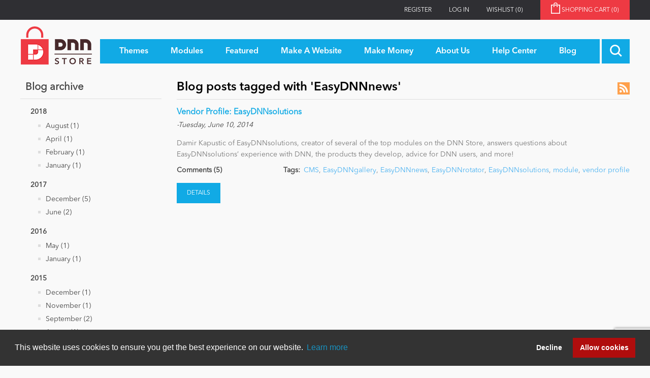

--- FILE ---
content_type: text/css
request_url: https://store.dnnsoftware.com/Plugins/ForemostMedia.FmFormBuilder/css/application.css
body_size: 263
content:
.filedrag {
  border: 2px dashed #AAA;
  border-radius: 7px;
  cursor: default;
  padding: 15px;
  margin-bottom: 20px; }

.filedrag .drag-label {
  font-weight: bold;
  text-align: center;
  display: block;
  color: #AAA;
  margin-top: 10px;
  margin-bottom: -10px; }

.filedrag.hover {
  border-color: #F00;
  border-style: solid;
  box-shadow: inset 0 3px 4px #888; }

.filedrag.hover .drag-label {
  color: #F00; }

.custom-file-input-wrapper {
  position: relative; }

.custom-file-input-wrapper .custom-file-input-button {
  position: relative;
  overflow: hidden; }

.custom-file-input-wrapper .custom-file-input-button * {
  cursor: pointer; }

.custom-file-input-wrapper .custom-file-input-button input[type="file"] {
  position: absolute;
  right: 0;
  top: 0;
  bottom: 0;
  cursor: pointer;
  opacity: 0; }

.fm-loading-wrap {
  position: fixed;
  top: 0;
  right: 0;
  bottom: 0;
  left: 0;
  background: rgba(0, 0, 0, 0.4);
  z-index: 1000; }
  .fm-loading-wrap i {
    position: absolute;
    top: 50%;
    left: 50%; }
